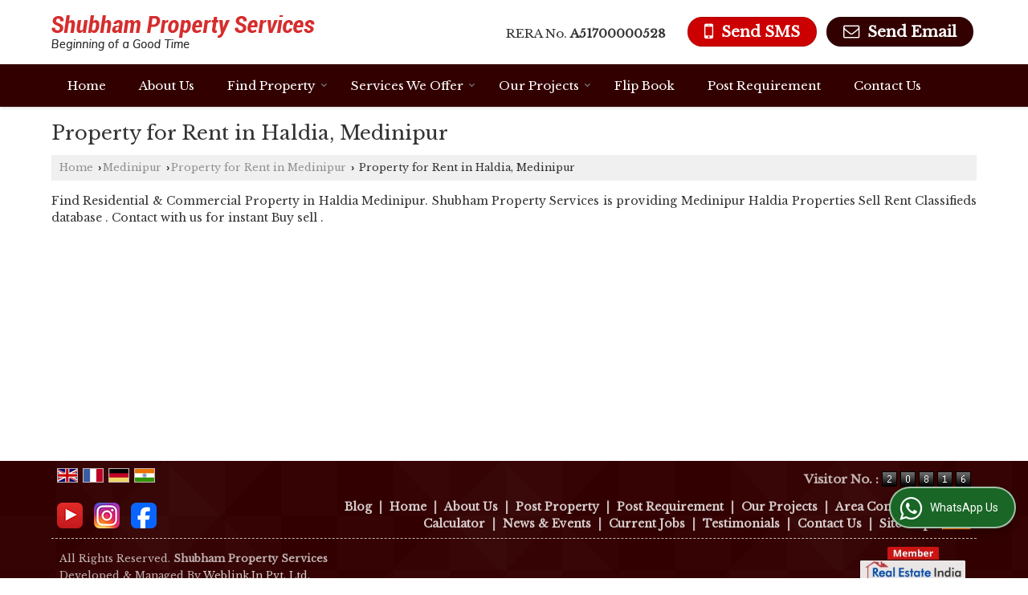

--- FILE ---
content_type: text/html; charset=UTF-8
request_url: https://www.bestpropertyoption.com/hitcounter/index.php?show_id=102865
body_size: 170
content:
		document.write('<img src="//catalog.wlimg.com/counters-img/black_format1_2.gif" class="vam" alt="2" width="19" height="19" />&nbsp;<img src="//catalog.wlimg.com/counters-img/black_format1_0.gif" class="vam" alt="0" width="19" height="19" />&nbsp;<img src="//catalog.wlimg.com/counters-img/black_format1_8.gif" class="vam" alt="8" width="19" height="19" />&nbsp;<img src="//catalog.wlimg.com/counters-img/black_format1_1.gif" class="vam" alt="1" width="19" height="19" />&nbsp;<img src="//catalog.wlimg.com/counters-img/black_format1_6.gif" class="vam" alt="6" width="19" height="19" />&nbsp;');
		